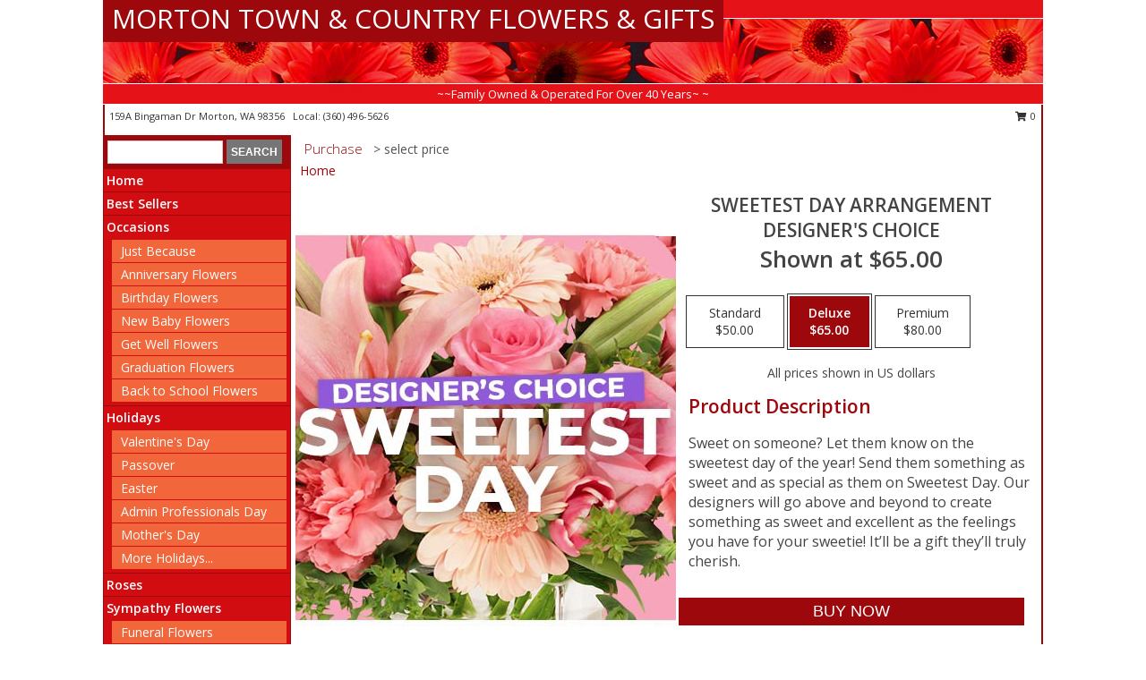

--- FILE ---
content_type: text/html; charset=UTF-8
request_url: https://www.mortontownandcountryflowers.com/product/dc071720/sweetest-day-arrangement
body_size: 14206
content:
		<!DOCTYPE html>
		<html xmlns="http://www.w3.org/1999/xhtml" xml:lang="en" lang="en" xmlns:fb="http://www.facebook.com/2008/fbml">
		<head>
			<title>Sweetest Day Arrangement Designer's Choice in Morton, WA - MORTON TOWN & COUNTRY FLOWERS & GIFTS</title>
            <meta http-equiv="Content-Type" content="text/html; charset=UTF-8" />
            <meta name="description" content = "Sweet on someone? Let them know on the sweetest day of the year! Send them something as sweet and as special as them on Sweetest Day. Our designers will go above and beyond to create something as sweet and excellent as the feelings you have for your sweetie! It’ll be a gift they’ll truly cherish.  Order Sweetest Day Arrangement Designer&#039;s Choice from MORTON TOWN &amp; COUNTRY FLOWERS &amp; GIFTS - Morton, WA Florist &amp; Flower Shop." />
            <meta name="keywords" content = "MORTON TOWN &amp; COUNTRY FLOWERS &amp; GIFTS, Sweetest Day Arrangement Designer&#039;s Choice, Morton, WA, Washington" />

            <meta property="og:title" content="MORTON TOWN &amp; COUNTRY FLOWERS &amp; GIFTS" />
            <meta property="og:description" content="Sweet on someone? Let them know on the sweetest day of the year! Send them something as sweet and as special as them on Sweetest Day. Our designers will go above and beyond to create something as sweet and excellent as the feelings you have for your sweetie! It’ll be a gift they’ll truly cherish.  Order Sweetest Day Arrangement Designer&#039;s Choice from MORTON TOWN &amp; COUNTRY FLOWERS &amp; GIFTS - Morton, WA Florist &amp; Flower Shop." />
            <meta property="og:type" content="company" />
            <meta property="og:url" content="https://www.mortontownandcountryflowers.com/product/dc071720/sweetest-day-arrangement" />
            <meta property="og:site_name" content="MORTON TOWN &amp; COUNTRY FLOWERS &amp; GIFTS" >
            <meta property="og:image" content="https://cdn.myfsn.com/flowerdatabase/s/sweetest-day-arrangement-designers-choice-DC071720.425.jpg">
            <meta property="og:image:secure_url" content="https://cdn.myfsn.com/flowerdatabase/s/sweetest-day-arrangement-designers-choice-DC071720.425.jpg" >
            <meta property="fb:admins" content="1379470747" />
            <meta name="viewport" content="width=device-width, initial-scale=1">
            <link rel="apple-touch-icon" href="https://cdn.myfsn.com/myfsn/images/touch-icons/apple-touch-icon.png" />
            <link rel="apple-touch-icon" sizes="120x120" href="https://cdn.myfsn.com/myfsn/images/touch-icons/apple-touch-icon-120x120.png" />
            <link rel="apple-touch-icon" sizes="152x152" href="https://cdn.myfsn.com/myfsn/images/touch-icons/apple-touch-icon-152x152.png" />
            <link rel="apple-touch-icon" sizes="167x167" href="https://cdn.myfsn.com/myfsn/images/touch-icons/apple-touch-icon-167x167.png" />
            <link rel="apple-touch-icon" sizes="180x180" href="https://cdn.myfsn.com/myfsn/images/touch-icons/apple-touch-icon-180x180.png" />
            <link rel="icon" sizes="192x192" href="https://cdn.myfsn.com/myfsn/images/touch-icons/touch-icon-192x192.png">
			<link href="https://fonts.googleapis.com/css?family=Open+Sans:300,400,600&display=swap" rel="stylesheet" media="print" onload="this.media='all'; this.onload=null;" type="text/css">
			<link href="https://cdn.myfsn.com/js/jquery/slicknav/slicknav.min.css" rel="stylesheet" media="print" onload="this.media='all'; this.onload=null;" type="text/css">
			<link href="https://cdn.myfsn.com/js/jquery/jquery-ui-1.13.1-myfsn/jquery-ui.min.css" rel="stylesheet" media="print" onload="this.media='all'; this.onload=null;" type="text/css">
			<link href="https://cdn.myfsn.com/css/myfsn/base.css?v=191" rel="stylesheet" type="text/css">
			            <link rel="stylesheet" href="https://cdnjs.cloudflare.com/ajax/libs/font-awesome/5.15.4/css/all.min.css" media="print" onload="this.media='all'; this.onload=null;" type="text/css" integrity="sha384-DyZ88mC6Up2uqS4h/KRgHuoeGwBcD4Ng9SiP4dIRy0EXTlnuz47vAwmeGwVChigm" crossorigin="anonymous">
            <link href="https://cdn.myfsn.com/css/myfsn/templates/standard/standard.css.php?v=191&color=red" rel="stylesheet" type="text/css" />            <link href="https://cdn.myfsn.com/css/myfsn/stylesMobile.css.php?v=191&solidColor1=535353&solidColor2=535353&pattern=florish-bg.png&multiColor=0&color=red&template=standardTemplate" rel="stylesheet" type="text/css" media="(max-width: 974px)">

            <link rel="stylesheet" href="https://cdn.myfsn.com/js/myfsn/front-end-dist/assets/layout-classic-Cq4XolPY.css" />
<link rel="modulepreload" href="https://cdn.myfsn.com/js/myfsn/front-end-dist/assets/layout-classic-V2NgZUhd.js" />
<script type="module" src="https://cdn.myfsn.com/js/myfsn/front-end-dist/assets/layout-classic-V2NgZUhd.js"></script>

            			<link rel="canonical" href="" />
			<script type="text/javascript" src="https://cdn.myfsn.com/js/jquery/jquery-3.6.0.min.js"></script>
                            <script type="text/javascript" src="https://cdn.myfsn.com/js/jquery/jquery-migrate-3.3.2.min.js"></script>
            
            <script defer type="text/javascript" src="https://cdn.myfsn.com/js/jquery/jquery-ui-1.13.1-myfsn/jquery-ui.min.js"></script>
            <script> jQuery.noConflict(); $j = jQuery; </script>
            <script>
                var _gaq = _gaq || [];
            </script>

			<script type="text/javascript" src="https://cdn.myfsn.com/js/jquery/slicknav/jquery.slicknav.min.js"></script>
			<script defer type="text/javascript" src="https://cdn.myfsn.com/js/myfsnProductInfo.js?v=191"></script>

        <!-- Upgraded to XHR based Google Analytics Code -->
                <script async src="https://www.googletagmanager.com/gtag/js?id=G-42BD43Q34J"></script>
        <script>
            window.dataLayer = window.dataLayer || [];
            function gtag(){dataLayer.push(arguments);}
            gtag('js', new Date());

                            gtag('config', 'G-42BD43Q34J');
                                gtag('config', 'G-EMLZ5PGJB1');
                        </script>
                    <script>
				function toggleHolidays(){
					$j(".hiddenHoliday").toggle();
				}
				
				function ping_url(a) {
					try { $j.ajax({ url: a, type: 'POST' }); }
					catch(ex) { }
					return true;
				}
				
				$j(function(){
					$j(".cartCount").append($j(".shoppingCartLink>a").text());
				});

			</script>
            <script type="text/javascript">
    (function(c,l,a,r,i,t,y){
        c[a]=c[a]||function(){(c[a].q=c[a].q||[]).push(arguments)};
        t=l.createElement(r);t.async=1;t.src="https://www.clarity.ms/tag/"+i;
        y=l.getElementsByTagName(r)[0];y.parentNode.insertBefore(t,y);
    })(window, document, "clarity", "script", "mmtoleswyi");
</script>            <script type="application/ld+json">{"@context":"https:\/\/schema.org","@type":"LocalBusiness","@id":"https:\/\/www.mortontownandcountryflowers.com","name":"MORTON TOWN & COUNTRY FLOWERS & GIFTS","telephone":"3604965626","email":"flowershopbecky@hotmail.com","url":"https:\/\/www.mortontownandcountryflowers.com","priceRange":"35 - 700","address":{"@type":"PostalAddress","streetAddress":"159A Bingaman Dr","addressLocality":"Morton","addressRegion":"WA","postalCode":"98356","addressCountry":"USA"},"geo":{"@type":"GeoCoordinates","latitude":"46.55660","longitude":"-122.27800"},"image":"https:\/\/cdn.atwilltech.com\/myfsn\/images\/touch-icons\/touch-icon-192x192.png","openingHoursSpecification":[{"@type":"OpeningHoursSpecification","dayOfWeek":"Monday","opens":"09:00:00","closes":"17:00:00"},{"@type":"OpeningHoursSpecification","dayOfWeek":"Tuesday","opens":"09:00:00","closes":"17:00:00"},{"@type":"OpeningHoursSpecification","dayOfWeek":"Wednesday","opens":"09:00:00","closes":"17:00:00"},{"@type":"OpeningHoursSpecification","dayOfWeek":"Thursday","opens":"09:00:00","closes":"17:00:00"},{"@type":"OpeningHoursSpecification","dayOfWeek":"Friday","opens":"09:00:00","closes":"17:00:00"},{"@type":"OpeningHoursSpecification","dayOfWeek":"Saturday","opens":"09:00:00","closes":"14:00:00"},{"@type":"OpeningHoursSpecification","dayOfWeek":"Sunday","opens":"00:00","closes":"00:00"}],"specialOpeningHoursSpecification":[],"sameAs":["https:\/\/www.facebook.com\/profile.php?id=61555538230198"],"areaServed":{"@type":"Place","name":["Glenoma","Mineral","Morton","Mossyrock","Randle","Silver Creek"]}}</script>            <script type="application/ld+json">{"@context":"https:\/\/schema.org","@type":"Service","serviceType":"Florist","provider":{"@type":"LocalBusiness","@id":"https:\/\/www.mortontownandcountryflowers.com"}}</script>            <script type="application/ld+json">{"@context":"https:\/\/schema.org","@type":"BreadcrumbList","name":"Site Map","itemListElement":[{"@type":"ListItem","position":1,"item":{"name":"Home","@id":"https:\/\/www.mortontownandcountryflowers.com\/"}},{"@type":"ListItem","position":2,"item":{"name":"Best Sellers","@id":"https:\/\/www.mortontownandcountryflowers.com\/best-sellers.php"}},{"@type":"ListItem","position":3,"item":{"name":"Occasions","@id":"https:\/\/www.mortontownandcountryflowers.com\/all_occasions.php"}},{"@type":"ListItem","position":4,"item":{"name":"Just Because","@id":"https:\/\/www.mortontownandcountryflowers.com\/any_occasion.php"}},{"@type":"ListItem","position":5,"item":{"name":"Anniversary Flowers","@id":"https:\/\/www.mortontownandcountryflowers.com\/anniversary.php"}},{"@type":"ListItem","position":6,"item":{"name":"Birthday Flowers","@id":"https:\/\/www.mortontownandcountryflowers.com\/birthday.php"}},{"@type":"ListItem","position":7,"item":{"name":"New Baby Flowers","@id":"https:\/\/www.mortontownandcountryflowers.com\/new_baby.php"}},{"@type":"ListItem","position":8,"item":{"name":"Get Well Flowers","@id":"https:\/\/www.mortontownandcountryflowers.com\/get_well.php"}},{"@type":"ListItem","position":9,"item":{"name":"Graduation Flowers","@id":"https:\/\/www.mortontownandcountryflowers.com\/graduation-flowers"}},{"@type":"ListItem","position":10,"item":{"name":"Back to School Flowers","@id":"https:\/\/www.mortontownandcountryflowers.com\/back-to-school-flowers"}},{"@type":"ListItem","position":11,"item":{"name":"Holidays","@id":"https:\/\/www.mortontownandcountryflowers.com\/holidays.php"}},{"@type":"ListItem","position":12,"item":{"name":"Valentine's Day","@id":"https:\/\/www.mortontownandcountryflowers.com\/valentines-day-flowers.php"}},{"@type":"ListItem","position":13,"item":{"name":"Passover","@id":"https:\/\/www.mortontownandcountryflowers.com\/passover.php"}},{"@type":"ListItem","position":14,"item":{"name":"Easter","@id":"https:\/\/www.mortontownandcountryflowers.com\/easter-flowers.php"}},{"@type":"ListItem","position":15,"item":{"name":"Admin Professionals Day","@id":"https:\/\/www.mortontownandcountryflowers.com\/admin-professionals-day-flowers.php"}},{"@type":"ListItem","position":16,"item":{"name":"Mother's Day","@id":"https:\/\/www.mortontownandcountryflowers.com\/mothers-day-flowers.php"}},{"@type":"ListItem","position":17,"item":{"name":"Father's Day","@id":"https:\/\/www.mortontownandcountryflowers.com\/fathers-day-flowers.php"}},{"@type":"ListItem","position":18,"item":{"name":"Rosh Hashanah","@id":"https:\/\/www.mortontownandcountryflowers.com\/rosh-hashanah.php"}},{"@type":"ListItem","position":19,"item":{"name":"Grandparents Day","@id":"https:\/\/www.mortontownandcountryflowers.com\/grandparents-day-flowers.php"}},{"@type":"ListItem","position":20,"item":{"name":"Thanksgiving (CAN)","@id":"https:\/\/www.mortontownandcountryflowers.com\/thanksgiving-flowers-can.php"}},{"@type":"ListItem","position":21,"item":{"name":"National Boss Day","@id":"https:\/\/www.mortontownandcountryflowers.com\/national-boss-day"}},{"@type":"ListItem","position":22,"item":{"name":"Sweetest Day","@id":"https:\/\/www.mortontownandcountryflowers.com\/holidays.php\/sweetest-day"}},{"@type":"ListItem","position":23,"item":{"name":"Halloween","@id":"https:\/\/www.mortontownandcountryflowers.com\/halloween-flowers.php"}},{"@type":"ListItem","position":24,"item":{"name":"Thanksgiving (USA)","@id":"https:\/\/www.mortontownandcountryflowers.com\/thanksgiving-flowers-usa.php"}},{"@type":"ListItem","position":25,"item":{"name":"Hanukkah","@id":"https:\/\/www.mortontownandcountryflowers.com\/hanukkah.php"}},{"@type":"ListItem","position":26,"item":{"name":"Kwanzaa","@id":"https:\/\/www.mortontownandcountryflowers.com\/kwanzaa.php"}},{"@type":"ListItem","position":27,"item":{"name":"Christmas","@id":"https:\/\/www.mortontownandcountryflowers.com\/christmas-flowers.php"}},{"@type":"ListItem","position":28,"item":{"name":"Roses","@id":"https:\/\/www.mortontownandcountryflowers.com\/roses.php"}},{"@type":"ListItem","position":29,"item":{"name":"Sympathy Flowers","@id":"https:\/\/www.mortontownandcountryflowers.com\/sympathy-flowers"}},{"@type":"ListItem","position":30,"item":{"name":"Funeral Flowers","@id":"https:\/\/www.mortontownandcountryflowers.com\/sympathy.php"}},{"@type":"ListItem","position":31,"item":{"name":"Standing Sprays & Wreaths","@id":"https:\/\/www.mortontownandcountryflowers.com\/sympathy-flowers\/standing-sprays"}},{"@type":"ListItem","position":32,"item":{"name":"Casket Flowers","@id":"https:\/\/www.mortontownandcountryflowers.com\/sympathy-flowers\/casket-flowers"}},{"@type":"ListItem","position":33,"item":{"name":"Sympathy Arrangements","@id":"https:\/\/www.mortontownandcountryflowers.com\/sympathy-flowers\/sympathy-arrangements"}},{"@type":"ListItem","position":34,"item":{"name":"Cremation and Memorial","@id":"https:\/\/www.mortontownandcountryflowers.com\/sympathy-flowers\/cremation-and-memorial"}},{"@type":"ListItem","position":35,"item":{"name":"For The Home","@id":"https:\/\/www.mortontownandcountryflowers.com\/sympathy-flowers\/for-the-home"}},{"@type":"ListItem","position":36,"item":{"name":"Plants","@id":"https:\/\/www.mortontownandcountryflowers.com\/plants.php"}},{"@type":"ListItem","position":37,"item":{"name":"Seasonal","@id":"https:\/\/www.mortontownandcountryflowers.com\/seasonal.php"}},{"@type":"ListItem","position":38,"item":{"name":"Winter Flowers","@id":"https:\/\/www.mortontownandcountryflowers.com\/winter-flowers.php"}},{"@type":"ListItem","position":39,"item":{"name":"Spring Flowers","@id":"https:\/\/www.mortontownandcountryflowers.com\/spring-flowers.php"}},{"@type":"ListItem","position":40,"item":{"name":"Summer Flowers","@id":"https:\/\/www.mortontownandcountryflowers.com\/summer-flowers.php"}},{"@type":"ListItem","position":41,"item":{"name":"Fall Flowers","@id":"https:\/\/www.mortontownandcountryflowers.com\/fall-flowers.php"}},{"@type":"ListItem","position":42,"item":{"name":"Modern\/Tropical Designs","@id":"https:\/\/www.mortontownandcountryflowers.com\/high-styles"}},{"@type":"ListItem","position":43,"item":{"name":"Gift Baskets","@id":"https:\/\/www.mortontownandcountryflowers.com\/gift-baskets"}},{"@type":"ListItem","position":44,"item":{"name":"Gift Items","@id":"https:\/\/www.mortontownandcountryflowers.com\/gift_items.php"}},{"@type":"ListItem","position":45,"item":{"name":"Wedding Flowers","@id":"https:\/\/www.mortontownandcountryflowers.com\/wedding-flowers"}},{"@type":"ListItem","position":46,"item":{"name":"Wedding Bouquets","@id":"https:\/\/www.mortontownandcountryflowers.com\/wedding-bouquets"}},{"@type":"ListItem","position":47,"item":{"name":"Wedding Party Flowers","@id":"https:\/\/www.mortontownandcountryflowers.com\/wedding-party-flowers"}},{"@type":"ListItem","position":48,"item":{"name":"Reception Flowers","@id":"https:\/\/www.mortontownandcountryflowers.com\/reception-flowers"}},{"@type":"ListItem","position":49,"item":{"name":"Ceremony Flowers","@id":"https:\/\/www.mortontownandcountryflowers.com\/ceremony-flowers"}},{"@type":"ListItem","position":50,"item":{"name":"Patriotic Flowers","@id":"https:\/\/www.mortontownandcountryflowers.com\/patriotic-flowers"}},{"@type":"ListItem","position":51,"item":{"name":"Prom Flowers","@id":"https:\/\/www.mortontownandcountryflowers.com\/prom-flowers"}},{"@type":"ListItem","position":52,"item":{"name":"Corsages","@id":"https:\/\/www.mortontownandcountryflowers.com\/prom-flowers\/corsages"}},{"@type":"ListItem","position":53,"item":{"name":"Boutonnieres","@id":"https:\/\/www.mortontownandcountryflowers.com\/prom-flowers\/boutonnieres"}},{"@type":"ListItem","position":54,"item":{"name":"Hairpieces & Handheld Bouquets","@id":"https:\/\/www.mortontownandcountryflowers.com\/prom-flowers\/hairpieces-handheld-bouquets"}},{"@type":"ListItem","position":55,"item":{"name":"En Espa\u00f1ol","@id":"https:\/\/www.mortontownandcountryflowers.com\/en-espanol.php"}},{"@type":"ListItem","position":56,"item":{"name":"Love & Romance","@id":"https:\/\/www.mortontownandcountryflowers.com\/love-romance"}},{"@type":"ListItem","position":57,"item":{"name":"About Us","@id":"https:\/\/www.mortontownandcountryflowers.com\/about_us.php"}},{"@type":"ListItem","position":58,"item":{"name":"Luxury","@id":"https:\/\/www.mortontownandcountryflowers.com\/luxury"}},{"@type":"ListItem","position":59,"item":{"name":"Reviews","@id":"https:\/\/www.mortontownandcountryflowers.com\/reviews.php"}},{"@type":"ListItem","position":60,"item":{"name":"Custom Orders","@id":"https:\/\/www.mortontownandcountryflowers.com\/custom_orders.php"}},{"@type":"ListItem","position":61,"item":{"name":"Special Offers","@id":"https:\/\/www.mortontownandcountryflowers.com\/special_offers.php"}},{"@type":"ListItem","position":62,"item":{"name":"Contact Us","@id":"https:\/\/www.mortontownandcountryflowers.com\/contact_us.php"}},{"@type":"ListItem","position":63,"item":{"name":"Flower Delivery","@id":"https:\/\/www.mortontownandcountryflowers.com\/flower-delivery.php"}},{"@type":"ListItem","position":64,"item":{"name":"Funeral Home Flower Delivery","@id":"https:\/\/www.mortontownandcountryflowers.com\/funeral-home-delivery.php"}},{"@type":"ListItem","position":65,"item":{"name":"Hospital Flower Delivery","@id":"https:\/\/www.mortontownandcountryflowers.com\/hospital-delivery.php"}},{"@type":"ListItem","position":66,"item":{"name":"Site Map","@id":"https:\/\/www.mortontownandcountryflowers.com\/site_map.php"}},{"@type":"ListItem","position":67,"item":{"name":"COVID-19-Update","@id":"https:\/\/www.mortontownandcountryflowers.com\/covid-19-update"}},{"@type":"ListItem","position":68,"item":{"name":"Pricing & Substitution Policy","@id":"https:\/\/www.mortontownandcountryflowers.com\/pricing-substitution-policy"}}]}</script>		</head>
		<body>
        		<div id="wrapper" class="js-nav-popover-boundary">
        <button onclick="window.location.href='#content'" class="skip-link">Skip to Main Content</button>
		<div style="font-size:22px;padding-top:1rem;display:none;" class='topMobileLink topMobileLeft'>
			<a style="text-decoration:none;display:block; height:45px;" onclick="return ping_url('/request/trackPhoneClick.php?clientId=303835&number=3604965626');" href="tel:+1-360-496-5626">
				<span style="vertical-align: middle;" class="fas fa-mobile fa-2x"></span>
					<span>(360) 496-5626</span>
			</a>
		</div>
		<div style="font-size:22px;padding-top:1rem;display:none;" class='topMobileLink topMobileRight'>
			<a href="#" onclick="$j('.shoppingCartLink').submit()" role="button" class='hoverLink' aria-label="View Items in Cart" style='font-weight: normal;
				text-decoration: none; font-size:22px;display:block; height:45px;'>
				<span style='padding-right:15px;' class='fa fa-shopping-cart fa-lg' aria-hidden='true'></span>
                <span class='cartCount' style='text-transform: none;'></span>
            </a>
		</div>
        <header><div class='socHeaderMsg'></div>		<div id="header">
			<div id="flowershopInfo">
				<div id="infoText">
					<h1 id="title"><a tabindex="1" href="https://www.mortontownandcountryflowers.com">MORTON TOWN & COUNTRY FLOWERS & GIFTS</a></h1>
				</div>
			</div>
			<div id="tagline">~~Family Owned & Operated For Over 40 Years~ ~</div>
		</div>	<div style="clear:both"></div>
		<div id="address">
		            <div style="float: right">
                <form class="shoppingCartLink" action="https://www.mortontownandcountryflowers.com/Shopping_Cart.php" method="post" style="display:inline-block;">
                <input type="hidden" name="cartId" value="">
                <input type="hidden" name="sessionId" value="">
                <input type="hidden" name="shop_id" value="3604965626">
                <input type="hidden" name="order_src" value="">
                <input type="hidden" name="url_promo" value="">
                    <a href="#" class="shoppingCartText" onclick="$j('.shoppingCartLink').submit()" role="button" aria-label="View Items in Cart">
                    <span class="fa fa-shopping-cart fa-fw" aria-hidden="true"></span>
                    0                    </a>
                </form>
            </div>
                    <div style="float:left;">
            <span><span>159A Bingaman Dr </span><span>Morton</span>, <span class="region">WA</span> <span class="postal-code">98356</span></span>            <span>&nbsp Local: </span>        <a  class="phoneNumberLink" href='tel: +1-360-496-5626' aria-label="Call local number: +1-360-496-5626"
            onclick="return ping_url('/request/trackPhoneClick.php?clientId=303835&number=3604965626');" >
            (360) 496-5626        </a>
                    </div>
				<div style="clear:both"></div>
		</div>
		<div style="clear:both"></div>
		</header>			<div class="contentNavWrapper">
			<div id="navigation">
								<div class="navSearch">
										<form action="https://www.mortontownandcountryflowers.com/search_site.php" method="get" role="search" aria-label="Product">
						<input type="text" class="myFSNSearch" aria-label="Product Search" title='Product Search' name="myFSNSearch" value="" >
						<input type="submit" value="SEARCH">
					</form>
									</div>
								<div style="clear:both"></div>
                <nav aria-label="Site">
                    <ul id="mainMenu">
                    <li class="hideForFull">
                        <a class='mobileDialogLink' onclick="return ping_url('/request/trackPhoneClick.php?clientId=303835&number=3604965626');" href="tel:+1-360-496-5626">
                            <span style="vertical-align: middle;" class="fas fa-mobile fa-2x"></span>
                            <span>(360) 496-5626</span>
                        </a>
                    </li>
                    <li class="hideForFull">
                        <div class="mobileNavSearch">
                                                        <form id="mobileSearchForm" action="https://www.mortontownandcountryflowers.com/search_site.php" method="get" role="search" aria-label="Product">
                                <input type="text" title='Product Search' aria-label="Product Search" class="myFSNSearch" name="myFSNSearch">
                                <img style="width:32px;display:inline-block;vertical-align:middle;cursor:pointer" src="https://cdn.myfsn.com/myfsn/images/mag-glass.png" alt="search" onclick="$j('#mobileSearchForm').submit()">
                            </form>
                                                    </div>
                    </li>

                    <li><a href="https://www.mortontownandcountryflowers.com/" title="Home" style="text-decoration: none;">Home</a></li><li><a href="https://www.mortontownandcountryflowers.com/best-sellers.php" title="Best Sellers" style="text-decoration: none;">Best Sellers</a></li><li><a href="https://www.mortontownandcountryflowers.com/all_occasions.php" title="Occasions" style="text-decoration: none;">Occasions</a><ul><li><a href="https://www.mortontownandcountryflowers.com/any_occasion.php" title="Just Because">Just Because</a></li>
<li><a href="https://www.mortontownandcountryflowers.com/anniversary.php" title="Anniversary Flowers">Anniversary Flowers</a></li>
<li><a href="https://www.mortontownandcountryflowers.com/birthday.php" title="Birthday Flowers">Birthday Flowers</a></li>
<li><a href="https://www.mortontownandcountryflowers.com/new_baby.php" title="New Baby Flowers">New Baby Flowers</a></li>
<li><a href="https://www.mortontownandcountryflowers.com/get_well.php" title="Get Well Flowers">Get Well Flowers</a></li>
<li><a href="https://www.mortontownandcountryflowers.com/graduation-flowers" title="Graduation Flowers">Graduation Flowers</a></li>
<li><a href="https://www.mortontownandcountryflowers.com/back-to-school-flowers" title="Back to School Flowers">Back to School Flowers</a></li>
</ul></li><li><a href="https://www.mortontownandcountryflowers.com/holidays.php" title="Holidays" style="text-decoration: none;">Holidays</a><ul><li><a href="https://www.mortontownandcountryflowers.com/valentines-day-flowers.php" title="Valentine's Day">Valentine's Day</a></li>
<li><a href="https://www.mortontownandcountryflowers.com/passover.php" title="Passover">Passover</a></li>
<li><a href="https://www.mortontownandcountryflowers.com/easter-flowers.php" title="Easter">Easter</a></li>
<li><a href="https://www.mortontownandcountryflowers.com/admin-professionals-day-flowers.php" title="Admin Professionals Day">Admin Professionals Day</a></li>
<li><a href="https://www.mortontownandcountryflowers.com/mothers-day-flowers.php" title="Mother's Day">Mother's Day</a></li>
<li><a role='button' name='holidays' href='javascript:' onclick='toggleHolidays()' title="Holidays">More Holidays...</a></li>
<li class="hiddenHoliday"><a href="https://www.mortontownandcountryflowers.com/fathers-day-flowers.php"  title="Father's Day">Father's Day</a></li>
<li class="hiddenHoliday"><a href="https://www.mortontownandcountryflowers.com/rosh-hashanah.php"  title="Rosh Hashanah">Rosh Hashanah</a></li>
<li class="hiddenHoliday"><a href="https://www.mortontownandcountryflowers.com/grandparents-day-flowers.php"  title="Grandparents Day">Grandparents Day</a></li>
<li class="hiddenHoliday"><a href="https://www.mortontownandcountryflowers.com/thanksgiving-flowers-can.php"  title="Thanksgiving (CAN)">Thanksgiving (CAN)</a></li>
<li class="hiddenHoliday"><a href="https://www.mortontownandcountryflowers.com/national-boss-day"  title="National Boss Day">National Boss Day</a></li>
<li class="hiddenHoliday"><a href="https://www.mortontownandcountryflowers.com/holidays.php/sweetest-day"  title="Sweetest Day">Sweetest Day</a></li>
<li class="hiddenHoliday"><a href="https://www.mortontownandcountryflowers.com/halloween-flowers.php"  title="Halloween">Halloween</a></li>
<li class="hiddenHoliday"><a href="https://www.mortontownandcountryflowers.com/thanksgiving-flowers-usa.php"  title="Thanksgiving (USA)">Thanksgiving (USA)</a></li>
<li class="hiddenHoliday"><a href="https://www.mortontownandcountryflowers.com/hanukkah.php"  title="Hanukkah">Hanukkah</a></li>
<li class="hiddenHoliday"><a href="https://www.mortontownandcountryflowers.com/christmas-flowers.php"  title="Christmas">Christmas</a></li>
<li class="hiddenHoliday"><a href="https://www.mortontownandcountryflowers.com/kwanzaa.php"  title="Kwanzaa">Kwanzaa</a></li>
</ul></li><li><a href="https://www.mortontownandcountryflowers.com/roses.php" title="Roses" style="text-decoration: none;">Roses</a></li><li><a href="https://www.mortontownandcountryflowers.com/sympathy-flowers" title="Sympathy Flowers" style="text-decoration: none;">Sympathy Flowers</a><ul><li><a href="https://www.mortontownandcountryflowers.com/sympathy.php" title="Funeral Flowers">Funeral Flowers</a></li>
<li><a href="https://www.mortontownandcountryflowers.com/sympathy-flowers/standing-sprays" title="Standing Sprays & Wreaths">Standing Sprays & Wreaths</a></li>
<li><a href="https://www.mortontownandcountryflowers.com/sympathy-flowers/casket-flowers" title="Casket Flowers">Casket Flowers</a></li>
<li><a href="https://www.mortontownandcountryflowers.com/sympathy-flowers/sympathy-arrangements" title="Sympathy Arrangements">Sympathy Arrangements</a></li>
<li><a href="https://www.mortontownandcountryflowers.com/sympathy-flowers/cremation-and-memorial" title="Cremation and Memorial">Cremation and Memorial</a></li>
<li><a href="https://www.mortontownandcountryflowers.com/sympathy-flowers/for-the-home" title="For The Home">For The Home</a></li>
</ul></li><li><a href="https://www.mortontownandcountryflowers.com/plants.php" title="Plants" style="text-decoration: none;">Plants</a></li><li><a href="https://www.mortontownandcountryflowers.com/seasonal.php" title="Seasonal" style="text-decoration: none;">Seasonal</a><ul><li><a href="https://www.mortontownandcountryflowers.com/winter-flowers.php" title="Winter Flowers">Winter Flowers</a></li>
<li><a href="https://www.mortontownandcountryflowers.com/spring-flowers.php" title="Spring Flowers">Spring Flowers</a></li>
<li><a href="https://www.mortontownandcountryflowers.com/summer-flowers.php" title="Summer Flowers">Summer Flowers</a></li>
<li><a href="https://www.mortontownandcountryflowers.com/fall-flowers.php" title="Fall Flowers">Fall Flowers</a></li>
</ul></li><li><a href="https://www.mortontownandcountryflowers.com/high-styles" title="Modern/Tropical Designs" style="text-decoration: none;">Modern/Tropical Designs</a></li><li><a href="https://www.mortontownandcountryflowers.com/gift-baskets" title="Gift Baskets" style="text-decoration: none;">Gift Baskets</a></li><li><a href="https://www.mortontownandcountryflowers.com/gift_items.php" title="Gift Items" style="text-decoration: none;">Gift Items</a></li><li><a href="https://www.mortontownandcountryflowers.com/wedding-flowers" title="Wedding Flowers" style="text-decoration: none;">Wedding Flowers</a></li><li><a href="https://www.mortontownandcountryflowers.com/wedding-bouquets" title="Wedding Bouquets" style="text-decoration: none;">Wedding Bouquets</a></li><li><a href="https://www.mortontownandcountryflowers.com/wedding-party-flowers" title="Wedding Party Flowers" style="text-decoration: none;">Wedding Party Flowers</a></li><li><a href="https://www.mortontownandcountryflowers.com/reception-flowers" title="Reception Flowers" style="text-decoration: none;">Reception Flowers</a></li><li><a href="https://www.mortontownandcountryflowers.com/ceremony-flowers" title="Ceremony Flowers" style="text-decoration: none;">Ceremony Flowers</a></li><li><a href="https://www.mortontownandcountryflowers.com/patriotic-flowers" title="Patriotic Flowers" style="text-decoration: none;">Patriotic Flowers</a></li><li><a href="https://www.mortontownandcountryflowers.com/prom-flowers" title="Prom Flowers" style="text-decoration: none;">Prom Flowers</a><ul><li><a href="https://www.mortontownandcountryflowers.com/prom-flowers/corsages" title="Corsages">Corsages</a></li>
<li><a href="https://www.mortontownandcountryflowers.com/prom-flowers/boutonnieres" title="Boutonnieres">Boutonnieres</a></li>
<li><a href="https://www.mortontownandcountryflowers.com/prom-flowers/hairpieces-handheld-bouquets" title="Hairpieces & Handheld Bouquets">Hairpieces & Handheld Bouquets</a></li>
</ul></li><li><a href="https://www.mortontownandcountryflowers.com/en-espanol.php" title="En Español" style="text-decoration: none;">En Español</a></li><li><a href="https://www.mortontownandcountryflowers.com/love-romance" title="Love & Romance" style="text-decoration: none;">Love & Romance</a></li><li><a href="https://www.mortontownandcountryflowers.com/about_us.php" title="About Us" style="text-decoration: none;">About Us</a></li><li><a href="https://www.mortontownandcountryflowers.com/luxury" title="Luxury" style="text-decoration: none;">Luxury</a></li><li><a href="https://www.mortontownandcountryflowers.com/custom_orders.php" title="Custom Orders" style="text-decoration: none;">Custom Orders</a></li><li><a href="https://www.mortontownandcountryflowers.com/covid-19-update" title="COVID-19-Update" style="text-decoration: none;">COVID-19-Update</a></li><li><a href="https://www.mortontownandcountryflowers.com/pricing-substitution-policy" title="Pricing & Substitution Policy" style="text-decoration: none;">Pricing & Substitution Policy</a></li>                    </ul>
                </nav>
			<div style='margin-top:10px;margin-bottom:10px'></div></div>        <script>
            gtag('event', 'view_item', {
                currency: "USD",
                value: 65,
                items: [
                    {
                        item_id: "DC071720",
                        item_name: "Sweetest Day Arrangement",
                        item_category: "Designer's Choice",
                        price: 65,
                        quantity: 1
                    }
                ]
            });
        </script>
        
    <main id="content">
        <div id="pageTitle">Purchase</div>
        <div id="subTitle" style="color:#535353">&gt; select price</div>
        <div class='breadCrumb'> <a href="https://www.mortontownandcountryflowers.com/" title="Home">Home</a></div> <!-- Begin Feature -->

                        <style>
                #footer {
                    float:none;
                    margin: auto;
                    width: 1050px;
                    background-color: #ffffff;
                }
                .contentNavWrapper {
                    overflow: auto;
                }
                </style>
                        <div>
            <script type="application/ld+json">{"@context":"https:\/\/schema.org","@type":"Product","name":"SWEETEST DAY ARRANGEMENT","brand":{"@type":"Brand","name":"MORTON TOWN & COUNTRY FLOWERS & GIFTS"},"image":"https:\/\/cdn.myfsn.com\/flowerdatabase\/s\/sweetest-day-arrangement-designers-choice-DC071720.300.jpg","description":"Sweet on someone? Let them know on the sweetest day of the year! Send them something as sweet and as special as them on Sweetest Day. Our designers will go above and beyond to create something as sweet and excellent as the feelings you have for your sweetie! It\u2019ll be a gift they\u2019ll truly cherish. ","mpn":"DC071720","sku":"DC071720","offers":[{"@type":"AggregateOffer","lowPrice":"50.00","highPrice":"80.00","priceCurrency":"USD","offerCount":"1"},{"@type":"Offer","price":"50.00","url":"80.00","priceCurrency":"USD","availability":"https:\/\/schema.org\/InStock","priceValidUntil":"2100-12-31"}]}</script>            <div id="newInfoPageProductWrapper">
            <div id="newProductInfoLeft" class="clearFix">
            <div class="image">
                                <img class="norightclick productPageImage"
                                    width="365"
                    height="442"
                                src="https://cdn.myfsn.com/flowerdatabase/s/sweetest-day-arrangement-designers-choice-DC071720.425.jpg"
                alt="Sweetest Day Arrangement Designer's Choice" />
                </div>
            </div>
            <div id="newProductInfoRight" class="clearFix">
                <form action="https://www.mortontownandcountryflowers.com/Add_Product.php" method="post">
                    <input type="hidden" name="strPhotoID" value="DC071720">
                    <input type="hidden" name="page_id" value="">
                    <input type="hidden" name="shop_id" value="">
                    <input type="hidden" name="src" value="">
                    <input type="hidden" name="url_promo" value="">
                    <div id="productNameInfo">
                        <div style="font-size: 21px; font-weight: 900">
                            SWEETEST DAY ARRANGEMENT<BR/>DESIGNER'S CHOICE
                        </div>
                                                <div id="price-indicator"
                             style="font-size: 26px; font-weight: 900">
                            Shown at $65.00                        </div>
                                            </div>
                    <br>

                            <div class="flexContainer" id="newProductPricingInfoContainer">
                <br>
                <div id="newProductPricingInfoContainerInner">

                    <div class="price-flexbox" id="purchaseOptions">
                                                    <span class="price-radio-span">
                                <label for="fsn-id-0"
                                       class="price-label productHover ">
                                    <input type="radio"
                                           name="price_selected"
                                           data-price="$50.00"
                                           value = "1"
                                           class="price-notice price-button"
                                           id="fsn-id-0"
                                                                                       aria-label="Select pricing $50.00 for standard Designer&#039;s Choice"
                                    >
                                    <span class="gridWrapper">
                                        <span class="light gridTop">Standard</span>
                                        <span class="heavy gridTop">Standard</span>
                                        <span class="light gridBottom">$50.00</span>
                                        <span class="heavy gridBottom">$50.00</span>
                                    </span>
                                </label>
                            </span>
                                                        <span class="price-radio-span">
                                <label for="fsn-id-1"
                                       class="price-label productHover pn-selected">
                                    <input type="radio"
                                           name="price_selected"
                                           data-price="$65.00"
                                           value = "2"
                                           class="price-notice price-button"
                                           id="fsn-id-1"
                                           checked                                            aria-label="Select pricing $65.00 for deluxe Designer&#039;s Choice"
                                    >
                                    <span class="gridWrapper">
                                        <span class="light gridTop">Deluxe</span>
                                        <span class="heavy gridTop">Deluxe</span>
                                        <span class="light gridBottom">$65.00</span>
                                        <span class="heavy gridBottom">$65.00</span>
                                    </span>
                                </label>
                            </span>
                                                        <span class="price-radio-span">
                                <label for="fsn-id-2"
                                       class="price-label productHover ">
                                    <input type="radio"
                                           name="price_selected"
                                           data-price="$80.00"
                                           value = "3"
                                           class="price-notice price-button"
                                           id="fsn-id-2"
                                                                                       aria-label="Select pricing $80.00 for premium Designer&#039;s Choice"
                                    >
                                    <span class="gridWrapper">
                                        <span class="light gridTop">Premium</span>
                                        <span class="heavy gridTop">Premium</span>
                                        <span class="light gridBottom">$80.00</span>
                                        <span class="heavy gridBottom">$80.00</span>
                                    </span>
                                </label>
                            </span>
                                                </div>
                </div>
            </div>
                                <p style="text-align: center">
                        All prices shown in US dollars                        </p>
                        
                                <div id="productDescription" class='descriptionClassic'>
                                    <h2>Product Description</h2>
                    <p style="font-size: 16px;" aria-label="Product Description">
                    Sweet on someone? Let them know on the sweetest day of the year! Send them something as sweet and as special as them on Sweetest Day. Our designers will go above and beyond to create something as sweet and excellent as the feelings you have for your sweetie! It’ll be a gift they’ll truly cherish.                     </p>
                                
                <p id="recipeContainer" aria-label="Recipe Content">
                                    </p>
                </div>
                <div id="productPageUrgencyWrapper">
                                </div>
                <div id="productPageBuyButtonWrapper">
                            <style>
            .addToCartButton {
                font-size: 19px;
                background-color: #535353;
                color: white;
                padding: 3px;
                margin-top: 14px;
                cursor: pointer;
                display: block;
                text-decoration: none;
                font-weight: 300;
                width: 100%;
                outline-offset: -10px;
            }
        </style>
        <input type="submit" class="addToCartButton adaOnHoverCustomBackgroundColor adaButtonTextColor" value="Buy Now" aria-label="Buy Sweetest Day Arrangement for $65.00" title="Buy Sweetest Day Arrangement for $65.00">                </div>
                </form>
            </div>
            </div>
            </div>
                    <script>
                var dateSelectedClass = 'pn-selected';
                $j(function() {
                    $j('.price-notice').on('click', function() {
                        if(!$j(this).parent().hasClass(dateSelectedClass)) {
                            $j('.pn-selected').removeClass(dateSelectedClass);
                            $j(this).parent().addClass(dateSelectedClass);
                            $j('#price-indicator').text('Selected: ' + $j(this).data('price'));
                            if($j('.addToCartButton').length) {
                                const text = $j('.addToCartButton').attr("aria-label").replace(/\$\d+\.\d\d/, $j(this).data("price"));
                                $j('.addToCartButton').attr("aria-label", text);
                                $j('.addToCartButton').attr("title", text);
                            }
                        }
                    });
                });
            </script>
                <div class="clear"></div>
                <h2 id="suggestedProducts" class="suggestProducts">You might also be interested in these arrangements</h2>
        <div style="text-align:center">
            
            <div class="product_new productMedium">
                <div class="prodImageContainerM">
                    <a href="https://www.mortontownandcountryflowers.com/product/va110818/ardent-expressions" aria-label="View Ardent Expressions Bud Vase Info">
                        <img class="productImageMedium"
                                                    width="167"
                            height="203"
                                                src="https://cdn.myfsn.com/flowerdatabase/b/bud-vase-VA110818.167.jpg"
                        alt="Ardent Expressions Bud Vase"
                        />
                    </a>
                </div>
                <div class="productSubImageText">
                                        <div class='namePriceString'>
                        <span role="heading" aria-level="3" aria-label="ARDENT EXPRESSIONS BUD VASE"
                              style='text-align: left;float: left;text-overflow: ellipsis;
                                width: 67%; white-space: nowrap; overflow: hidden'>ARDENT EXPRESSIONS</span>
                        <span style='float: right;text-align: right; width:33%;'> $55.00</span>
                    </div>
                    <div style='clear: both'></div>
                    </div>
                    
                <div class="buttonSection adaOnHoverBackgroundColor">
                    <div style="display: inline-block; text-align: center; height: 100%">
                        <div class="button" style="display: inline-block; font-size: 16px; width: 100%; height: 100%;">
                                                            <a style="height: 100%; width: 100%" class="prodButton adaButtonTextColor" title="Buy Now"
                                   href="https://www.mortontownandcountryflowers.com/Add_Product.php?strPhotoID=VA110818&amp;price_selected=2&amp;page_id=16"
                                   aria-label="Buy ARDENT EXPRESSIONS Now for  $55.00">
                                    Buy Now                                </a>
                                                        </div>
                    </div>
                </div>
            </div>
            
            <div class="product_new productMedium">
                <div class="prodImageContainerM">
                    <a href="https://www.mortontownandcountryflowers.com/product/va08008/true-love-blooms" aria-label="View TRUE LOVE BLOOMS Floral Arrangement Info">
                        <img class="productImageMedium"
                                                    width="167"
                            height="203"
                                                src="https://cdn.myfsn.com/flowerdatabase/t/true-love-blooms-floral-arrangement-VA08008.167.jpg"
                        alt="TRUE LOVE BLOOMS Floral Arrangement"
                        />
                    </a>
                </div>
                <div class="productSubImageText">
                                        <div class='namePriceString'>
                        <span role="heading" aria-level="3" aria-label="TRUE LOVE BLOOMS FLORAL ARRANGEMENT"
                              style='text-align: left;float: left;text-overflow: ellipsis;
                                width: 67%; white-space: nowrap; overflow: hidden'>TRUE LOVE BLOOMS</span>
                        <span style='float: right;text-align: right; width:33%;'> $90.00</span>
                    </div>
                    <div style='clear: both'></div>
                    </div>
                    
                <div class="buttonSection adaOnHoverBackgroundColor">
                    <div style="display: inline-block; text-align: center; height: 100%">
                        <div class="button" style="display: inline-block; font-size: 16px; width: 100%; height: 100%;">
                                                            <a style="height: 100%; width: 100%" class="prodButton adaButtonTextColor" title="Buy Now"
                                   href="https://www.mortontownandcountryflowers.com/Add_Product.php?strPhotoID=VA08008&amp;price_selected=2&amp;page_id=16"
                                   aria-label="Buy TRUE LOVE BLOOMS Now for  $90.00">
                                    Buy Now                                </a>
                                                        </div>
                    </div>
                </div>
            </div>
            
            <div class="product_new productMedium">
                <div class="prodImageContainerM">
                    <a href="https://www.mortontownandcountryflowers.com/product/va92219/pink-n-flirty" aria-label="View Pink N&#039; Flirty Floral Design Info">
                        <img class="productImageMedium"
                                                    width="167"
                            height="203"
                                                src="https://cdn.myfsn.com/flowerdatabase/p/pink-n-flirty-floral-design-VA92219.167.jpg"
                        alt="Pink N&#039; Flirty Floral Design"
                        />
                    </a>
                </div>
                <div class="productSubImageText">
                                        <div class='namePriceString'>
                        <span role="heading" aria-level="3" aria-label="PINK N&#039; FLIRTY FLORAL DESIGN"
                              style='text-align: left;float: left;text-overflow: ellipsis;
                                width: 67%; white-space: nowrap; overflow: hidden'>PINK N' FLIRTY</span>
                        <span style='float: right;text-align: right; width:33%;'> $70.00</span>
                    </div>
                    <div style='clear: both'></div>
                    </div>
                    
                <div class="buttonSection adaOnHoverBackgroundColor">
                    <div style="display: inline-block; text-align: center; height: 100%">
                        <div class="button" style="display: inline-block; font-size: 16px; width: 100%; height: 100%;">
                                                            <a style="height: 100%; width: 100%" class="prodButton adaButtonTextColor" title="Buy Now"
                                   href="https://www.mortontownandcountryflowers.com/Add_Product.php?strPhotoID=VA92219&amp;price_selected=2&amp;page_id=16"
                                   aria-label="Buy PINK N&#039; FLIRTY Now for  $70.00">
                                    Buy Now                                </a>
                                                        </div>
                    </div>
                </div>
            </div>
                    </div>
        <div class="clear"></div>
        <div id="storeInfoPurchaseWide"><br>
            <h2>Substitution Policy</h2>
                <br>
                When you order custom designs, they will be produced as closely as possible to the picture. Please remember that each design is custom made. No two arrangements are exactly alike and color and/or variety substitutions of flowers and containers may be necessary. Prices and availability of seasonal flowers may vary.                <br>
                <br>
                Our professional staff of floral designers are always eager to discuss any special design or product requests. Call us at the number above and we will be glad to assist you with a special request or a timed delivery.        </div>
    </main>
    		<div style="clear:both"></div>
		<div id="footerTagline"></div>
		<div style="clear:both"></div>
		</div>
			<footer id="footer">
			    <!-- delivery area -->
			    <div id="footerDeliveryArea">
					 <h2 id="deliveryAreaText">Flower Delivery To Morton, WA</h2>
			        <div id="footerDeliveryButton">
			            <a href="https://www.mortontownandcountryflowers.com/flower-delivery.php" aria-label="See Where We Deliver">See Delivery Areas</a>
			        </div>
                </div>
                <!-- next 3 divs in footerShopInfo should be put inline -->
                <div id="footerShopInfo">
                    <nav id='footerLinks'  class="shopInfo" aria-label="Footer">
                        <a href='https://www.mortontownandcountryflowers.com/about_us.php'><div><span>About Us</span></div></a><a href='https://www.mortontownandcountryflowers.com/reviews.php'><div><span>Reviews</span></div></a><a href='https://www.mortontownandcountryflowers.com/special_offers.php'><div><span>Special Offers</span></div></a><a href='https://www.mortontownandcountryflowers.com/contact_us.php'><div><span>Contact Us</span></div></a><a href='https://www.mortontownandcountryflowers.com/pricing-substitution-policy'><div><span>Pricing & Substitution Policy</span></div></a><a href='https://www.mortontownandcountryflowers.com/site_map.php'><div><span>Site Map</span></div></a>					</nav>
                    <div id="footerShopHours"  class="shopInfo">
                    <table role="presentation"><tbody><tr><td align='left'><span>
                        <span>Mon</span></span>:</td><td align='left'><span>9:00 AM</span> -</td>
                      <td align='left'><span>5:00 PM</span></td></tr><tr><td align='left'><span>
                        <span>Tue</span></span>:</td><td align='left'><span>9:00 AM</span> -</td>
                      <td align='left'><span>5:00 PM</span></td></tr><tr><td align='left'><span>
                        <span>Wed</span></span>:</td><td align='left'><span>9:00 AM</span> -</td>
                      <td align='left'><span>5:00 PM</span></td></tr><tr><td align='left'><span>
                        <span>Thu</span></span>:</td><td align='left'><span>9:00 AM</span> -</td>
                      <td align='left'><span>5:00 PM</span></td></tr><tr><td align='left'><span>
                        <span>Fri</span></span>:</td><td align='left'><span>9:00 AM</span> -</td>
                      <td align='left'><span>5:00 PM</span></td></tr><tr><td align='left'><span>
                        <span>Sat</span></span>:</td><td align='left'><span>9:00 AM</span> -</td>
                      <td align='left'><span>2:00 PM</span></td></tr><tr><td align='left'><span>
                        <span>Sun</span></span>:</td><td align='left'>Closed</td></tr></tbody></table><div style="font-size:12px;">Limited delivery service on Saturday.</div>        <style>
            .specialHoursDiv {
                margin: 50px 0 30px 0;
            }

            .specialHoursHeading {
                margin: 0;
                font-size: 17px;
            }

            .specialHoursList {
                padding: 0;
                margin-left: 5px;
            }

            .specialHoursList:not(.specialHoursSeeingMore) > :nth-child(n + 6) {
                display: none;
            }

            .specialHoursListItem {
                display: block;
                padding-bottom: 5px;
            }

            .specialHoursTimes {
                display: block;
                padding-left: 5px;
            }

            .specialHoursSeeMore {
                background: none;
                border: none;
                color: inherit;
                cursor: pointer;
                text-decoration: underline;
                text-transform: uppercase;
            }

            @media (max-width: 974px) {
                .specialHoursDiv {
                    margin: 20px 0;
                }
            }
        </style>
                <script>
            'use strict';
            document.addEventListener("DOMContentLoaded", function () {
                const specialHoursSections = document.querySelectorAll(".specialHoursSection");
                /* Accounting for both the normal and mobile sections of special hours */
                specialHoursSections.forEach(section => {
                    const seeMore = section.querySelector(".specialHoursSeeMore");
                    const list = section.querySelector(".specialHoursList");
                    /* Only create the event listeners if we actually show the see more / see less */
                    if (seeMore) {
                        seeMore.addEventListener("click", function (event) {
                            event.preventDefault();
                            if (seeMore.getAttribute('aria-expanded') === 'false') {
                                this.textContent = "See less...";
                                list.classList.add('specialHoursSeeingMore');
                                seeMore.setAttribute('aria-expanded', 'true');
                            } else {
                                this.textContent = "See more...";
                                list.classList.remove('specialHoursSeeingMore');
                                seeMore.setAttribute('aria-expanded', 'false');
                            }
                        });
                    }
                });
            });
        </script>
                            </div>
                    <div id="footerShopAddress"  class="shopInfo">
						<div id='footerAddress'>
							<div class="bold">MORTON TOWN & COUNTRY FLOWERS & GIFTS</div>
							<div class="address"><span class="street-address">159A Bingaman Dr<div><span class="locality">Morton</span>, <span class="region">WA</span>. <span class="postal-code">98356</span></div></span></div>							<span style='color: inherit; text-decoration: none'>LOCAL:         <a  class="phoneNumberLink" href='tel: +1-360-496-5626' aria-label="Call local number: +1-360-496-5626"
            onclick="return ping_url('/request/trackPhoneClick.php?clientId=303835&number=3604965626');" >
            (360) 496-5626        </a>
        <span>						</div>
						<br><br>
						<div id='footerWebCurrency'>
							All prices shown in US dollars						</div>
						<br>
						<div>
							<div class="ccIcon" title="American Express"><span class="fab fa-cc-amex fa-2x" aria-hidden="true"></span>
                    <span class="sr-only">American Express</span>
                    <br><span>&nbsp</span>
                  </div><div class="ccIcon" title="Mastercard"><span class="fab fa-cc-mastercard fa-2x" aria-hidden="true"></span>                    
                  <span class="sr-only">MasterCard</span>
                  <br><span>&nbsp</span>
                  </div><div class="ccIcon" title="Visa"><span class="fab fa-cc-visa fa-2x" aria-hidden="true"></span>
                  <span class="sr-only">Visa</span>
                  <br><span>&nbsp</span>
                  </div><div class="ccIcon" title="Discover"><span class="fab fa-cc-discover fa-2x" aria-hidden="true"></span>
                  <span class="sr-only">Discover</span>
                  <br><span>&nbsp</span>
                  </div><br><div class="ccIcon" title="PayPal">
                    <span class="fab fa-cc-paypal fa-2x" aria-hidden="true"></span>
                    <span class="sr-only">PayPal</span>
                  </div>						</div>
                    	<br><br>
                    	<div>
    <img class="trustwaveSealImage" src="https://seal.securetrust.com/seal_image.php?customerId=w6ox8fWieVRIVGcTgYh8RViTFoIBnG&size=105x54&style=normal"
    style="cursor:pointer;"
    onclick="javascript:window.open('https://seal.securetrust.com/cert.php?customerId=w6ox8fWieVRIVGcTgYh8RViTFoIBnG&size=105x54&style=normal', 'c_TW',
    'location=no, toolbar=no, resizable=yes, scrollbars=yes, directories=no, status=no, width=615, height=720'); return false;"
    oncontextmenu="javascript:alert('Copying Prohibited by Law - Trusted Commerce is a Service Mark of Viking Cloud, Inc.'); return false;"
     tabindex="0"
     role="button"
     alt="This site is protected by VikingCloud's Trusted Commerce program"
    title="This site is protected by VikingCloud's Trusted Commerce program" />
</div>                        <br>
                        <div class="text"><kbd>myfsn-asg-2-31.internal</kbd></div>
                    </div>
                </div>

                				<div id="footerSocial">
				<a aria-label="View our Facebook" href="https://www.facebook.com/profile.php?id=61555538230198" target="_BLANK" style='display:inline;padding:0;margin:0;'><img src="https://cdn.myfsn.com/images/social_media/3-64.png" title="Connect with us on Facebook" width="64" height="64" alt="Connect with us on Facebook"></a>
                </div>
                				                	<div class="customLinks">
                    <a rel='noopener' target='_blank' 
                                    href='https://www.fsnfuneralhomes.com/fh/USA/WA/Morton/' 
                                    title='Flower Shop Network Funeral Homes' 
                                    aria-label='Morton, WA Funeral Homes (opens in new window)' 
                                    onclick='return openInNewWindow(this);'>Morton, WA Funeral Homes</a> &vert; <a rel='noopener noreferrer' target='_blank' 
                                    href='https://www.fsnhospitals.com/USA/WA/Morton/' 
                                    title='Flower Shop Network Hospitals' 
                                    aria-label='Morton, WA Hospitals (opens in new window)'
                                    onclick='return openInNewWindow(this);'>Morton, 
                                    WA Hospitals</a> &vert; <a rel='noopener noreferrer' 
                        target='_blank' 
                        aria-label='Morton, WA Wedding Flower Vendors (opens in new window)'
                        title='Wedding and Party Network' 
                        href='https://www.weddingandpartynetwork.com/c/Florists-and-Flowers/l/Washington/Morton' 
                        onclick='return openInNewWindow(this);'> Morton, 
                        WA Wedding Flower Vendors</span>
                        </a>                    </div>
                                	<div class="customLinks">
                    <a rel="noopener" href="https://forecast.weather.gov/zipcity.php?inputstring=Morton,WA&amp;Go2=Go" target="_blank" title="View Current Weather Information For Morton, Washington." class="" onclick="return openInNewWindow(this);">Morton, WA Weather</a> &vert; <a rel="noopener" href="https://access.wa.gov" target="_blank" title="Visit The WA - Washington State Government Site." class="" onclick="return openInNewWindow(this);">WA State Government Site</a>                    </div>
                                <div id="footerTerms">
                                        <div class="footerLogo">
                        <img class='footerLogo' src='https://cdn.myfsn.com/myfsn/img/fsn-trans-logo-USA.png' width='150' height='76' alt='Flower Shop Network' aria-label="Visit the Website Provider"/>
                    </div>
                                            <div id="footerPolicy">
                                                <a href="https://www.flowershopnetwork.com/about/termsofuse.php"
                           rel="noopener"
                           aria-label="Open Flower shop network terms of use in new window"
                           title="Flower Shop Network">All Content Copyright 2026</a>
                        <a href="https://www.flowershopnetwork.com"
                           aria-label="Flower shop network opens in new window" 
                           title="Flower Shop Network">FlowerShopNetwork</a>
                        &vert;
                                            <a rel='noopener'
                           href='https://florist.flowershopnetwork.com/myfsn-privacy-policies'
                           aria-label="Open Privacy Policy in new window"
                           title="Privacy Policy"
                           target='_blank'>Privacy Policy</a>
                        &vert;
                        <a rel='noopener'
                           href='https://florist.flowershopnetwork.com/myfsn-terms-of-purchase'
                           aria-label="Open Terms of Purchase in new window"
                           title="Terms of Purchase"
                           target='_blank'>Terms&nbsp;of&nbsp;Purchase</a>
                       &vert;
                        <a rel='noopener'
                            href='https://www.flowershopnetwork.com/about/termsofuse.php'
                            aria-label="Open Terms of Use in new window"
                            title="Terms of Use"
                            target='_blank'>Terms&nbsp;of&nbsp;Use</a>
                    </div>
                </div>
            </footer>
                            <script>
                    $j(function($) {
                        $("#map-dialog").dialog({
                            modal: true,
                            autoOpen: false,
                            title: "Map",
                            width: 325,
                            position: { my: 'center', at: 'center', of: window },
                            buttons: {
                                "Close": function () {
                                    $(this).dialog('close');
                                }
                            },
                            open: function (event) {
                                var iframe = $(event.target).find('iframe');
                                if (iframe.data('src')) {
                                    iframe.prop('src', iframe.data('src'));
                                    iframe.data('src', null);
                                }
                            }
                        });

                        $('.map-dialog-button a').on('click', function (event) {
                            event.preventDefault();
                            $('#map-dialog').dialog('open');
                        });
                    });
                </script>

                <div id="map-dialog" style="display:none">
                    <iframe allowfullscreen style="border:0;width:100%;height:300px;" src="about:blank"
                            data-src="https://www.google.com/maps/embed/v1/place?key=AIzaSyBZbONpJlHnaIzlgrLVG5lXKKEafrte5yc&amp;attribution_source=MORTON+TOWN+%26+COUNTRY+FLOWERS+%26+GIFTS&amp;attribution_web_url=https%3A%2F%2Fwww.mortontownandcountryflowers.com&amp;q=46.55660%2C-122.27800">
                    </iframe>
                                            <a class='mobileDialogLink' onclick="return ping_url('/request/trackPhoneClick.php?clientId=303835&number=3604965626&pageType=2');"
                           href="tel:+1-360-496-5626">
                            <span style="vertical-align: middle;margin-right:4px;" class="fas fa-mobile fa-2x"></span>
                            <span>(360) 496-5626</span>
                        </a>
                                            <a rel='noopener' class='mobileDialogLink' target="_blank" title="Google Maps" href="https://www.google.com/maps/search/?api=1&query=46.55660,-122.27800">
                        <span style="vertical-align: middle;margin-right:4px;" class="fas fa-globe fa-2x"></span><span>View in Maps</span>
                    </a>
                </div>

                
            <div class="mobileFoot" role="contentinfo">
                <div class="mobileDeliveryArea">
					                    <div class="button">Flower Delivery To Morton, WA</div>
                    <a href="https://www.mortontownandcountryflowers.com/flower-delivery.php" aria-label="See Where We Deliver">
                    <div class="mobileDeliveryAreaBtn deliveryBtn">
                    See Delivery Areas                    </div>
                    </a>
                </div>
                <div class="mobileBack">
										<div class="mobileLinks"><a href='https://www.mortontownandcountryflowers.com/about_us.php'><div><span>About Us</span></div></a></div>
										<div class="mobileLinks"><a href='https://www.mortontownandcountryflowers.com/reviews.php'><div><span>Reviews</span></div></a></div>
										<div class="mobileLinks"><a href='https://www.mortontownandcountryflowers.com/special_offers.php'><div><span>Special Offers</span></div></a></div>
										<div class="mobileLinks"><a href='https://www.mortontownandcountryflowers.com/contact_us.php'><div><span>Contact Us</span></div></a></div>
										<div class="mobileLinks"><a href='https://www.mortontownandcountryflowers.com/pricing-substitution-policy'><div><span>Pricing & Substitution Policy</span></div></a></div>
										<div class="mobileLinks"><a href='https://www.mortontownandcountryflowers.com/site_map.php'><div><span>Site Map</span></div></a></div>
										<br>
					<div>
					<a aria-label="View our Facebook" href="https://www.facebook.com/profile.php?id=61555538230198" target="_BLANK" ><img border="0" src="https://cdn.myfsn.com/images/social_media/3-64.png" title="Connect with us on Facebook" width="32" height="32" alt="Connect with us on Facebook"></a>
					</div>
					<br>
					<div class="mobileShopAddress">
						<div class="bold">MORTON TOWN & COUNTRY FLOWERS & GIFTS</div>
						<div class="address"><span class="street-address">159A Bingaman Dr<div><span class="locality">Morton</span>, <span class="region">WA</span>. <span class="postal-code">98356</span></div></span></div>                                                    <a onclick="return ping_url('/request/trackPhoneClick.php?clientId=303835&number=3604965626');"
                               href="tel:+1-360-496-5626">
                                Local: (360) 496-5626                            </a>
                            					</div>
					<br>
					<div class="mobileCurrency">
						All prices shown in US dollars					</div>
					<br>
					<div>
						<div class="ccIcon" title="American Express"><span class="fab fa-cc-amex fa-2x" aria-hidden="true"></span>
                    <span class="sr-only">American Express</span>
                    <br><span>&nbsp</span>
                  </div><div class="ccIcon" title="Mastercard"><span class="fab fa-cc-mastercard fa-2x" aria-hidden="true"></span>                    
                  <span class="sr-only">MasterCard</span>
                  <br><span>&nbsp</span>
                  </div><div class="ccIcon" title="Visa"><span class="fab fa-cc-visa fa-2x" aria-hidden="true"></span>
                  <span class="sr-only">Visa</span>
                  <br><span>&nbsp</span>
                  </div><div class="ccIcon" title="Discover"><span class="fab fa-cc-discover fa-2x" aria-hidden="true"></span>
                  <span class="sr-only">Discover</span>
                  <br><span>&nbsp</span>
                  </div><br><div class="ccIcon" title="PayPal">
                    <span class="fab fa-cc-paypal fa-2x" aria-hidden="true"></span>
                    <span class="sr-only">PayPal</span>
                  </div>					</div>
					<br>
					<div>
    <img class="trustwaveSealImage" src="https://seal.securetrust.com/seal_image.php?customerId=w6ox8fWieVRIVGcTgYh8RViTFoIBnG&size=105x54&style=normal"
    style="cursor:pointer;"
    onclick="javascript:window.open('https://seal.securetrust.com/cert.php?customerId=w6ox8fWieVRIVGcTgYh8RViTFoIBnG&size=105x54&style=normal', 'c_TW',
    'location=no, toolbar=no, resizable=yes, scrollbars=yes, directories=no, status=no, width=615, height=720'); return false;"
    oncontextmenu="javascript:alert('Copying Prohibited by Law - Trusted Commerce is a Service Mark of Viking Cloud, Inc.'); return false;"
     tabindex="0"
     role="button"
     alt="This site is protected by VikingCloud's Trusted Commerce program"
    title="This site is protected by VikingCloud's Trusted Commerce program" />
</div>					 <div>
						<kbd>myfsn-asg-2-31.internal</kbd>
					</div>
					<br>
					<div>
					 					</div>
					<br>
                    					<div>
						<img id='MobileFooterLogo' src='https://cdn.myfsn.com/myfsn/img/fsn-trans-logo-USA.png' width='150' height='76' alt='Flower Shop Network' aria-label="Visit the Website Provider"/>
					</div>
					<br>
                    											<div class="customLinks"> <a rel='noopener' target='_blank' 
                                    href='https://www.fsnfuneralhomes.com/fh/USA/WA/Morton/' 
                                    title='Flower Shop Network Funeral Homes' 
                                    aria-label='Morton, WA Funeral Homes (opens in new window)' 
                                    onclick='return openInNewWindow(this);'>Morton, WA Funeral Homes</a> &vert; <a rel='noopener noreferrer' target='_blank' 
                                    href='https://www.fsnhospitals.com/USA/WA/Morton/' 
                                    title='Flower Shop Network Hospitals' 
                                    aria-label='Morton, WA Hospitals (opens in new window)'
                                    onclick='return openInNewWindow(this);'>Morton, 
                                    WA Hospitals</a> &vert; <a rel='noopener noreferrer' 
                        target='_blank' 
                        aria-label='Morton, WA Wedding Flower Vendors (opens in new window)'
                        title='Wedding and Party Network' 
                        href='https://www.weddingandpartynetwork.com/c/Florists-and-Flowers/l/Washington/Morton' 
                        onclick='return openInNewWindow(this);'> Morton, 
                        WA Wedding Flower Vendors</span>
                        </a> </div>
                    						<div class="customLinks"> <a rel="noopener" href="https://forecast.weather.gov/zipcity.php?inputstring=Morton,WA&amp;Go2=Go" target="_blank" title="View Current Weather Information For Morton, Washington." class="" onclick="return openInNewWindow(this);">Morton, WA Weather</a> &vert; <a rel="noopener" href="https://access.wa.gov" target="_blank" title="Visit The WA - Washington State Government Site." class="" onclick="return openInNewWindow(this);">WA State Government Site</a> </div>
                    					<div class="customLinks">
												<a rel='noopener' href='https://florist.flowershopnetwork.com/myfsn-privacy-policies' title="Privacy Policy" target='_BLANK'>Privacy Policy</a>
                        &vert;
                        <a rel='noopener' href='https://florist.flowershopnetwork.com/myfsn-terms-of-purchase' target='_blank' title="Terms of Purchase">Terms&nbsp;of&nbsp;Purchase</a>
                        &vert;
                        <a rel='noopener' href='https://www.flowershopnetwork.com/about/termsofuse.php' target='_blank' title="Terms of Use">Terms&nbsp;of&nbsp;Use</a>
					</div>
					<br>
				</div>
            </div>
			<div class="mobileFooterMenuBar">
				<div class="bottomText" style="color:#FFFFFF;font-size:20px;">
                    <div class="Component QuickButtons">
                                                    <div class="QuickButton Call">
                            <a onclick="return ping_url('/request/trackPhoneClick.php?clientId=303835&number=3604965626&pageType=2')"
                               href="tel:+1-360-496-5626"
                               aria-label="Click to Call"><span class="fas fa-mobile"></span>&nbsp;&nbsp;Call                               </a>
                            </div>
                                                        <div class="QuickButton map-dialog-button">
                                <a href="#" aria-label="View Map"><span class="fas fa-map-marker"></span>&nbsp;&nbsp;Map</a>
                            </div>
                                                    <div class="QuickButton hoursDialogButton"><a href="#" aria-label="See Hours"><span class="fas fa-clock"></span>&nbsp;&nbsp;Hours</a></div>
                    </div>
				</div>
			</div>

			<div style="display:none" class="hoursDialog" title="Store Hours">
				<span style="display:block;margin:auto;width:280px;">
				<table role="presentation"><tbody><tr><td align='left'><span>
                        <span>Mon</span></span>:</td><td align='left'><span>9:00 AM</span> -</td>
                      <td align='left'><span>5:00 PM</span></td></tr><tr><td align='left'><span>
                        <span>Tue</span></span>:</td><td align='left'><span>9:00 AM</span> -</td>
                      <td align='left'><span>5:00 PM</span></td></tr><tr><td align='left'><span>
                        <span>Wed</span></span>:</td><td align='left'><span>9:00 AM</span> -</td>
                      <td align='left'><span>5:00 PM</span></td></tr><tr><td align='left'><span>
                        <span>Thu</span></span>:</td><td align='left'><span>9:00 AM</span> -</td>
                      <td align='left'><span>5:00 PM</span></td></tr><tr><td align='left'><span>
                        <span>Fri</span></span>:</td><td align='left'><span>9:00 AM</span> -</td>
                      <td align='left'><span>5:00 PM</span></td></tr><tr><td align='left'><span>
                        <span>Sat</span></span>:</td><td align='left'><span>9:00 AM</span> -</td>
                      <td align='left'><span>2:00 PM</span></td></tr><tr><td align='left'><span>
                        <span>Sun</span></span>:</td><td align='left'>Closed</td></tr></tbody></table><div style="font-size:12px;">Limited delivery service on Saturday.</div>				</span>
				
				<a class='mobileDialogLink' onclick="return ping_url('/request/trackPhoneClick.php?clientId=303835&number=3604965626&pageType=2');" href="tel:+1-360-496-5626">
					<span style="vertical-align: middle;" class="fas fa-mobile fa-2x"></span>
					<span>(360) 496-5626</span>
				</a>
				<a class='mobileDialogLink' href="https://www.mortontownandcountryflowers.com/about_us.php">
					<span>About Us</span>
				</a>
			</div>
			<script>

			  function displayFooterMobileMenu(){
				  $j(".mobileFooter").slideToggle("fast");
			  }

			  $j(function ($) {
				$(".hoursDialog").dialog({
					modal: true,
					autoOpen: false,
					position: { my: 'center', at: 'center', of: window }
				});

				$(".hoursDialogButton a").on('click', function (event) {
                    event.preventDefault();
					$(".hoursDialog").dialog("open");
				});
			  });

			  
				var pixelRatio = window.devicePixelRatio;
				function checkWindowSize(){
					// destroy cache
					var version = '?v=1';
					var windowWidth = $j(window).width();
					$j(".container").width(windowWidth);
					
                    if(windowWidth <= 974){
                        $j(".mobileFoot").show();
                        $j(".topMobileLink").show();
                        $j(".msg_dialog").dialog( "option", "width", "auto" );
                        $j('#outside_cart_div').css('top', 0);
                    } else if (windowWidth <= 1050) {
                        // inject new style
                        $j(".mobileFoot").hide();
                        $j(".topMobileLink").hide();
                        $j(".msg_dialog").dialog( "option", "width", 665 );
                        $j('#outside_cart_div').css('top', 0);
                    }
                    else{
                        $j(".mobileFoot").hide();
                        $j(".topMobileLink").hide();
                        $j(".msg_dialog").dialog( "option", "width", 665 );
                        const height = $j('.socHeaderMsg').height();
                        $j('#outside_cart_div').css('top', height + 'px');
                    }
					var color=$j(".slicknav_menu").css("background");
					$j(".bottomText").css("background",color);
					$j(".QuickButtons").css("background",color);	
					
				}
				
				$j('#mainMenu').slicknav({
					label:"",
					duration: 500,
					easingOpen: "swing" //available with jQuery UI
				});

								$j(".slicknav_menu").prepend("<span class='shopNameSubMenu'>MORTON TOWN & COUNTRY FLOWERS & GIFTS</span>");

				$j(window).on('resize', function () {
				    checkWindowSize();
				});
				$j(function () {
				    checkWindowSize();
				});
				
				
			</script>
			
			<base target="_top" />

						</body>
		</html>
		 
